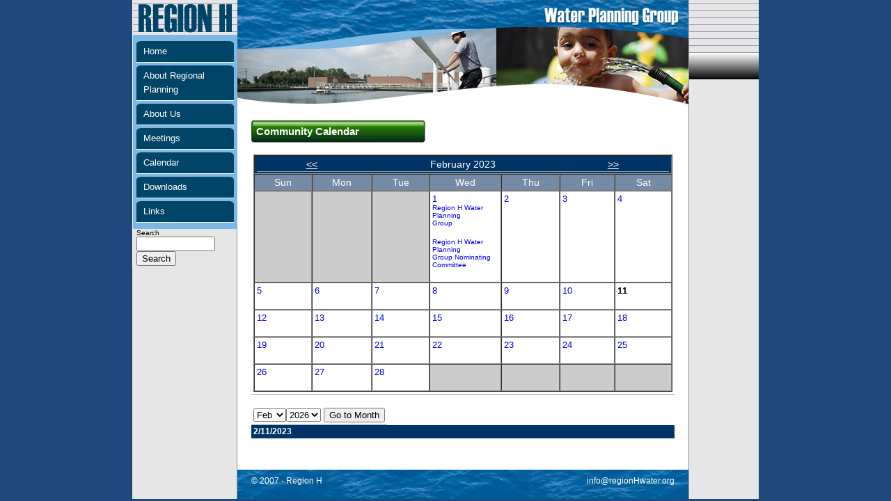

--- FILE ---
content_type: text/html
request_url: https://www.regionhwater.org/calendar/default.asp?date=2-11-2023
body_size: 2950
content:
<!DOCTYPE html PUBLIC "-//W3C//DTD XHTML 1.0 Transitional//EN" "http://www.w3.org/TR/xhtml1/DTD/xhtml1-transitional.dtd">
<!-- InstanceBegin template="/Templates/RegionH.dwt" codeOutsideHTMLIsLocked="false" -->
<head>
<meta http-equiv="Content-Type" content="text/html; charset=utf-8" />
<!-- InstanceBeginEditable name="doctitle" -->
<title>Region H Calendar</title>
<link rel="stylesheet" type="text/css" href="calendar.css" />
<script>
  (function(i,s,o,g,r,a,m){i['GoogleAnalyticsObject']=r;i[r]=i[r]||function(){
  (i[r].q=i[r].q||[]).push(arguments)},i[r].l=1*new Date();a=s.createElement(o),
  m=s.getElementsByTagName(o)[0];a.async=1;a.src=g;m.parentNode.insertBefore(a,m)
  })(window,document,'script','//www.google-analytics.com/analytics.js','ga');

  ga('create', 'UA-58994761-3', 'auto');
  ga('send', 'pageview');

</script>
<!-- InstanceEndEditable -->
<script src="../Scripts/AC_RunActiveContent.js" type="text/javascript"></script>
<script type="text/javascript"><!--//--><![CDATA[//><!--

sfHover = function() {
	var sfEls = document.getElementById("nav").getElementsByTagName("LI");
	for (var i=0; i<sfEls.length; i++) {
		sfEls[i].onmouseover=function() {
			this.className+=" sfhover";
		}
		sfEls[i].onmouseout=function() {
			this.className=this.className.replace(new RegExp(" sfhover\\b"), "");
		}
	}
}
if (window.attachEvent) window.attachEvent("onload", sfHover);

//--><!]]></script>
<!-- InstanceBeginEditable name="head" --><!-- InstanceEndEditable -->
<link href="../header.css" rel="stylesheet" type="text/css" />
<link href="../style.css" rel="stylesheet" type="text/css" />

<link href="../cssprint.css" rel="stylesheet" type="text/css" media="print" />
<link href="../menus.css" rel="stylesheet" type="text/css" /></head>

<BODY>
<div id="container">
<div id="left">
<a href="#Content" class="hide">Skip to content</a>
<a href="../index.asp"><img src="../images/main/Logo.gif" alt="Region H Texas Logo" width="150" height="50" border="0" /></a>
<div id="leftblue">
<div id="nav">
  <ul>
    <li><a href="../index.asp">Home </a></li>
    <li><a href="../about/about.html">About Regional Planning </a></li>
    <li><a href="../about/aboutus.html">About Us </a>
      <ul>
        
        <li><a href="../about/aboutus.html">Main Page </a></li>
        <li><a href="../about/planningarea.html">Planning Area </a>
        </li>
        <li><a href="../about/planninggroup.html">Planning Group Members </a></li>
        <li><a href="../documents/RHWPG_Bylaws-200710.pdf" target="_blank">Bylaws </a></li>
      </ul>
    </li>
    <li><a href="../meetings/default.html">Meetings</a>
      <ul>
        <li><a href="../meetings/default.html">Main Page </a></li>
        <li><a href="../meetings/meetingsarc.html">Archive </a></li>
      </ul>
    </li>
    <li><a href="default.asp">Calendar</a></li>
    <li><a href="../downloads/index.html">Downloads </a>
      <ul>
        
        <li><a href="../downloads/index.html">Main Page</a></li>
            <li><a href="../downloads/planningdocs.html">Planning Documents </a></li>
          </ul>
    </li>
     <!--<li><a href="../news/index.html">News </a></li>-->
    <li><a href="../links.html">Links </a></li>
  </ul>
    </div>
</div>
<div id="pad5">
<div id="forms">
<FORM method=GET action="http://www.google.com/search">
  <label>Search<br />
<input type=hidden name=ie value=UTF-8>
<input type=hidden name=oe value=UTF-8>
<INPUT TYPE=text name=q size=12 value="">
<INPUT type=submit name=btnG VALUE="Search">
<input type=hidden name=domains value="http://www.regionhwater.org/">
<input type=hidden name=sitesearch value="http://www.regionhwater.org/" checked>
  </label>
  <br />
</form>
</div>
</div>

  </div>
  <div id="right"><img src="../images/main/bgnd_r.jpg" alt="Background Image" width="100" height="114" /></div>
  <div id="center">
  <div id="header"><!-- InstanceBeginEditable name="Header" --><img src="../images/header2.jpg" alt="Header" width="648" height="158" /><!-- InstanceEndEditable --></div><div id="clearerR"></div>
  <div id="content"><!-- InstanceBeginEditable name="Content" -->
	  <h1>Community Calendar</h1>
    <p>
      <table BORDER='0' CELLSPACING='0' CELLPADDING='0'><tr><td><table BORDER='1' CELLSPACING='0' CELLPADDING='1' bgcolor='#ffffff'><tr><td ALIGN='center' COLSPAN='7' class='month'><table WIDTH='100%' BORDER='0' CELLSPACING='0' CELLPADDING='0'><tr><td class='month' ALIGN='right'><a HREF='default.asp?date=1/11/2023'>&lt;&lt;</a></td><td class='month' ALIGN='center'>February  2023</td><td class='month' ALIGN='left'><a HREF='default.asp?date=3/11/2023'>&gt;&gt;</a></td></tr></table></td></tr><tr><td class='weekday'>Sun</td><td class='weekday'>Mon</td><td class='weekday'>Tue</td><td class='weekday'>Wed</td><td class='weekday'>Thu</td><td class='weekday'>Fri</td><td class='weekday'>Sat</td></tr>	<TR>
		<TD class='notaDay'>&nbsp;</TD>
		<TD class='notaDay'>&nbsp;</TD>
		<TD class='notaDay'>&nbsp;</TD>
		<TD class='day' valign=top><div id='cDay'><A HREF="default.asp?date=2-1-2023"><FONT SIZE="-1">1</FONT></A></div>
<font size=1><a href='view_event.asp?event_id=5'>Region H Water Planning<br>
Group
</a></font><br><br><font size=1><a href='view_event.asp?event_id=134'>Region H Water Planning<br>
Group
Nominating<br>
Committee
</a></font><br><br></TD>		<TD class='day' valign=top><div id='cDay'><A HREF="default.asp?date=2-2-2023"><FONT SIZE="-1">2</FONT></A></div>
<br></TD>		<TD class='day' valign=top><div id='cDay'><A HREF="default.asp?date=2-3-2023"><FONT SIZE="-1">3</FONT></A></div>
<br></TD>		<TD class='day' valign=top><div id='cDay'><A HREF="default.asp?date=2-4-2023"><FONT SIZE="-1">4</FONT></A></div>
<br></TD>	</TD>
	<TR>
		<TD class='day' valign=top><div id='cDay'><A HREF="default.asp?date=2-5-2023"><FONT SIZE="-1">5</FONT></A></div>
<br></TD>		<TD class='day' valign=top><div id='cDay'><A HREF="default.asp?date=2-6-2023"><FONT SIZE="-1">6</FONT></A></div>
<br></TD>		<TD class='day' valign=top><div id='cDay'><A HREF="default.asp?date=2-7-2023"><FONT SIZE="-1">7</FONT></A></div>
<br></TD>		<TD class='day' valign=top><div id='cDay'><A HREF="default.asp?date=2-8-2023"><FONT SIZE="-1">8</FONT></A></div>
<br></TD>		<TD class='day' valign=top><div id='cDay'><A HREF="default.asp?date=2-9-2023"><FONT SIZE="-1">9</FONT></A></div>
<br></TD>		<TD class='day' valign=top><div id='cDay'><A HREF="default.asp?date=2-10-2023"><FONT SIZE="-1">10</FONT></A></div>
<br></TD>		<TD class='selectedDay' valign=top><FONT SIZE="-1"><B>11</B></FONT><BR><br></TD>	</TD>
	<TR>
		<TD class='day' valign=top><div id='cDay'><A HREF="default.asp?date=2-12-2023"><FONT SIZE="-1">12</FONT></A></div>
<br></TD>		<TD class='day' valign=top><div id='cDay'><A HREF="default.asp?date=2-13-2023"><FONT SIZE="-1">13</FONT></A></div>
<br></TD>		<TD class='day' valign=top><div id='cDay'><A HREF="default.asp?date=2-14-2023"><FONT SIZE="-1">14</FONT></A></div>
<br></TD>		<TD class='day' valign=top><div id='cDay'><A HREF="default.asp?date=2-15-2023"><FONT SIZE="-1">15</FONT></A></div>
<br></TD>		<TD class='day' valign=top><div id='cDay'><A HREF="default.asp?date=2-16-2023"><FONT SIZE="-1">16</FONT></A></div>
<br></TD>		<TD class='day' valign=top><div id='cDay'><A HREF="default.asp?date=2-17-2023"><FONT SIZE="-1">17</FONT></A></div>
<br></TD>		<TD class='day' valign=top><div id='cDay'><A HREF="default.asp?date=2-18-2023"><FONT SIZE="-1">18</FONT></A></div>
<br></TD>	</TD>
	<TR>
		<TD class='day' valign=top><div id='cDay'><A HREF="default.asp?date=2-19-2023"><FONT SIZE="-1">19</FONT></A></div>
<br></TD>		<TD class='day' valign=top><div id='cDay'><A HREF="default.asp?date=2-20-2023"><FONT SIZE="-1">20</FONT></A></div>
<br></TD>		<TD class='day' valign=top><div id='cDay'><A HREF="default.asp?date=2-21-2023"><FONT SIZE="-1">21</FONT></A></div>
<br></TD>		<TD class='day' valign=top><div id='cDay'><A HREF="default.asp?date=2-22-2023"><FONT SIZE="-1">22</FONT></A></div>
<br></TD>		<TD class='day' valign=top><div id='cDay'><A HREF="default.asp?date=2-23-2023"><FONT SIZE="-1">23</FONT></A></div>
<br></TD>		<TD class='day' valign=top><div id='cDay'><A HREF="default.asp?date=2-24-2023"><FONT SIZE="-1">24</FONT></A></div>
<br></TD>		<TD class='day' valign=top><div id='cDay'><A HREF="default.asp?date=2-25-2023"><FONT SIZE="-1">25</FONT></A></div>
<br></TD>	</TD>
	<TR>
		<TD class='day' valign=top><div id='cDay'><A HREF="default.asp?date=2-26-2023"><FONT SIZE="-1">26</FONT></A></div>
<br></TD>		<TD class='day' valign=top><div id='cDay'><A HREF="default.asp?date=2-27-2023"><FONT SIZE="-1">27</FONT></A></div>
<br></TD>		<TD class='day' valign=top><div id='cDay'><A HREF="default.asp?date=2-28-2023"><FONT SIZE="-1">28</FONT></A></div>
<br></TD>		<TD class='notaDay'>&nbsp;</TD>
		<TD class='notaDay'>&nbsp;</TD>
		<TD class='notaDay'>&nbsp;</TD>
		<TD class='notaDay'>&nbsp;</TD>
	</TR>
</table></td></tr></table><br><table BORDER='0' CELLSPACING='0' CELLPADDING='0'><tr><td ALIGN='center'><form METHOD='GET' id=form1 name=form1><select NAME='month'><option value=1>Jan</option>
<option value=2 selected>Feb</option>
<option value=3>Mar</option>
<option value=4>Apr</option>
<option value=5>May</option>
<option value=6>Jun</option>
<option value=7>Jul</option>
<option value=8>Aug</option>
<option value=9>Sep</option>
<option value=10>Oct</option>
<option value=11>Nov</option>
<option value=12>Dec</option>
</select><select NAME='year'><option value=2026 selected>2026</option>
<option value=2027>2027</option>
<option value=2028>2028</option>
<option value=2029>2029</option>
<option value=2030>2030</option>
<option value=2031>2031</option>
<option value=2032>2032</option>
<option value=2033>2033</option>
<option value=2034>2034</option>
<option value=2035>2035</option>
<option value=2036>2036</option>
</select>
  <input name="day" type="hidden" id="day" value="1" />
<input TYPE='submit' VALUE='Go to Month' id='submit'1 name='submit'1></form></td></tr></table>
<div class="cDateDetail">2/11/2023</div><br />

  </p>
  
 <script type="text/javascript">
 	function getVisitorIP () {
		var ip = "10.101.205.15";
		alert(ip);
	}
</script>


	<!-- InstanceEndEditable --></div>
<div id="clearer"></div>
<div id="footer">
<div class="floatR" id="floatR"><a href="mailto:info@regionHwater.org">info@regionHwater.org</a></div>
© 2007 - Region H</div>
<div id="clearer"></div>
  </div>
</div>

</BODY><!-- InstanceEnd --></html>

--- FILE ---
content_type: text/css
request_url: https://www.regionhwater.org/calendar/calendar.css
body_size: 843
content:
BODY
{
}
.month
{
	BACKGROUND-COLOR: #036;
	COLOR: #fff;
	padding: .2em;
}
.month td a{
	COLOR: #fff;
}
.weekday
{
	BACKGROUND-COLOR: #758BA5;
	COLOR: #fff;
	width: 200px;
	text-align: center;
}
.eventLabel
{
/*	COLOR: black;
	FONT-FAMILY: Arial; */
	FONT-WEIGHT: bolder;
	TEXT-ALIGN: right;
}
.eventText
{
	TEXT-ALIGN: left;
}
.selectedDay
{
/*    BACKGROUND-COLOR: yellow */
}
.day
{
	BACKGROUND-COLOR: white;
	width: 200px;
}
.day a
{
	BACKGROUND-COLOR: white;
	text-decoration: none;
}
.day a:hover
{
	text-decoration: underline;
}
.cDateDetail {
	font-weight: bold;
	color: #FFFFFF;
	background-color: #003366;
	padding: .3em;
	font-size: .8em;
}
.cDay {
	color: #003366;
	text-decoration: underline;
}

.notaDay
{
    BACKGROUND-COLOR: #ccc}


--- FILE ---
content_type: text/css
request_url: https://www.regionhwater.org/header.css
body_size: 896
content:
@charset "utf-8";
/* CSS Document */
h1{
	font-family: Arial, Helvetica, sans-serif;
	font-size: 15px;
	font-weight: bold;
	color: #FFFFFF;
	background-image: url(images/main/header.jpg);
	background-repeat: no-repeat;
	text-transform: capitalize;
	height: 32px;
	width: 250px;
	padding: 7px 0 0 7px;
	margin: 0 0 -.5em 0
}
.h1Red {
	background-image: url(images/main/header/header_red.jpg);
}

.hlYellow {
	background-image: url(images/main/header/header_yellow.jpg);	
	}
#h1spacer{margin: 0 0 18px 0}
#caldate{
	float:left;
	width:6.1em;
	font-weight: bold;
	text-align: right;
margin: 0 1.6em 0 0;
}
#caltext{
float:left;
padding:0 0 10px 0;
	width:13em;
}h2 {
	font-size: 1.1em;
	font-weight: bold;
	margin: 1em 0 .2em 0;
}
h1 a{
	color: #FFFFFF;
	text-decoration: none;
}
h1 a:hover{
	text-decoration: underline;
}

--- FILE ---
content_type: text/css
request_url: https://www.regionhwater.org/style.css
body_size: 3065
content:
body, html {
	font-family: Verdana, Arial, Helvetica, sans-serif;	
	padding:0;
	margin: 0;
	background-color: #1f497d;
	text-align:center;
	font-size: auto !important;
	font-size: .95em;
}
p
{ 
line-height: 1.4;
}
li {
	line-height: 1.4em; 
}
#bgndpipe{
	background-image:url(images/main/bgnd_pipe.gif);
	background-repeat: repeat-x;
}
#container {
	text-align:left;
	width: 900px;
	background-color:#e6e6e6;
/* Center in FireFox */
margin:0 auto; 
}
#center {
	margin: 0 100px 0 150px;
	border-left: 1px solid #9395AC;
	border-right: 1px solid #9395AC; 
	z-index:5;
	}
#header {
	margin: 0;
/*		padding: 10px 0;
	width: 900px;
background-color: #333333; */
}
#content {
	background-color: #FFFFFF;
padding:15px 20px;
font-size: 1em !important;
font-size: .9em;
}
#contentL, #contentL2 {
	float:left;
	width:275px;
	margin: 0;
	padding: 10px;
	background-color: #FFFFFF;
}
#contentL {
	margin: 0 7px 1em 0;
/*	border: 1px solid #666; */
}
#contentL2 {
	margin: 0;
	border-left: 1px solid #666;
}
#left {
	float:left;
	width:150px;
	height:100%;
/*	background-color:#eee; 
	border-right: 1px solid #333;*/
	z-index:3;
	text-align:left;
	border-left: 1px solid #fff;
}
#leftblue {
padding:5px;
background-color:#7DB8E5;
width:140px;
}
#pad5 {padding:0 5px;}
#right {
	float:right;
	width:100px;
	top:0px;
	/*	background-color:#eee; */
	z-index:2;
	background-image: url(images/main/bgnd_r.gif);
	}
#footer {
	background-image: url(images/watertile.jpg);
	background-color: #ccc;
	clear: both;
	color: #FFFFFF;
	padding:10px 20px 20px 20px;
	font-size: 0.8em;
/*	font-weight: bold; */
}
#footer a:link {
	color: #FFFFFF;
	text-decoration: none;
}
#footer a:visited {
	color: #FFFFFF;
}
#footer a:hover {
	color: #FFFFFF;
	text-decoration: underline;
}
#footer a:active {
	color: #66CCFF;
}
# input {
font-size: .8em;
}
#forms {font-size: .7em;} 
# forms input {
font-size: .8em !important;
font-size: .5em;
}
.hide{position: absolute;
left: -9000px;}
#clearer {clear: both;}
#clearerR {clear: right;}
.floatR{float:right;}
.floatL{float:left;}
.imageB{
float:right;
border:solid 1px #666666;
padding: 5px;
margin: 0 0 .5em 1.5em;
/* background:#333 */
}
#ImageCaption, #ChartCaption{
	float:right;
	background:#CCCCCC;
	padding: .5em;
	margin: 0 0 .5em .5em;
	border:#333333 solid 1px;
	font-size: .9em;
}
#ImageCaption {
	width: 200px;
}
#ChartCaption{
	width: 350px;
}
#ImageCaption img{
margin: 0 0 .5em 0;
border:#333333 solid 1px;
}
#ChartCaption img{
margin: 0 0 .5em 0;
border:#333333 solid 1px;
}
#ImageCaption a{
	text-decoration: none;
}
#ChartCaption a{
	text-decoration: none;
}
#ImageCaption hover{
	text-decoration: underline;
}
#ChartCaption hover{
	text-decoration: underline;
}
th {
	color: #FFFFFF;
	background-color: #004467;
	text-align: left;
}
th,td {
	padding: 3px;
	border-bottom: #999 solid 1px;
}
.trbar {
	background-color: #E0E0E0;
}


--- FILE ---
content_type: text/css
request_url: https://www.regionhwater.org/menus.css
body_size: 1861
content:
#nav, #nav ul { /* all lists */
	padding: 0;
	margin: 0;
	list-style: none;
/*	font-size: .9em;
	text-transform: uppercase;
	float : left;
	width : 11em; */
	}
	
#nav li { /* all list items */
	width:auto !important;
	width:120px;
}
	
#nav li ul { /* second-level lists */
	position : absolute;
	left: -999em;
	margin:-2.3em 0 0 140px;
/* IE6 puts in a space. This colors the space. */
	background-color: #666666;
}
#nav li ul a { /* second-level lists */
	background-image: none;
	padding: 5px 10px;
	border-bottom: 1px solid #fff;
	width:120px;
	color: #fff;
	background-color: #666666;
	margin: 0;
}
	
#nav li ul ul { /* third-and-above-level lists */
	left: -999em;
}
	
#nav li a {
	display : block;
	padding: 5px 10px;
	margin: 4px 0;
	width:120px;
	color: #fff;
	text-decoration: none;
	font-size: 0.9em;
	font-weight: normal;
	background-color: #004467;
	background-image: url(images/main/menu/ul.gif);
	background-repeat: no-repeat;
	border-bottom: 1px solid #fff;
}
	#nav li a:hover {
	color : white;
	background-color: #00283E;
	border-bottom: 1px solid #FC0;
}
	
	#nav li:hover ul ul, #nav li:hover ul ul ul, #nav li.sfhover ul ul, #nav li.sfhover ul ul ul {
		left: -999em;
border-top: 1px solid #FC0;
	}
	
	#nav li:hover ul, #nav li li:hover ul, #nav li li li:hover ul, #nav li.sfhover ul, #nav li li.sfhover ul, #nav li li li.sfhover ul { /* lists nested under hovered list items */
		left: auto;
	}
/* Menu Stick fix */
#nav li:hover, #nav li.hover {
    position: static;
}

/*top menu */
#navTopMenu, #navTopMenu ul
{
margin: 0;
padding: 0;
list-style-type: none;
font-size: .8em;
}

#navTopMenu ul li { display: inline; }

#navTopMenu ul li a
{
text-decoration: none;
padding: .2em 1em;
color: #fff;
background-color: #036;
}

--- FILE ---
content_type: text/css
request_url: https://www.regionhwater.org/cssprint.css
body_size: 985
content:
body, html {
	color: #000000;
	background-color: #FFFFFF;
}
#noprint {
display: none;
}
#header, #footer, #nav, #banner, #left, #right {
display: none;
}
#container, #center {
	margin: 0;
	width: auto;
	padding:0;
	border: 0px solid;
}
#content
{	margin: 0;
	padding: 0 .3%;
	font-family: Arial, Helvetica, sans-serif;
	font-size: .9em;
	color: #000000;
	background-color: #FF0000;
	width: auto;
}
.floatright {
	float: right;
	margin-bottom: 5px;
	margin-left: 5px;
}
h1 {
	font-size: medium;
	font-weight: bold;
margin-top: 0;
}
h2 {
	font-weight: bold;
	font-size: small;
}
h3 {
	font-weight: bold;
	font-size: small;
}
.floatRc
{
float: right;
margin: 0 0 10px 10px;
background-color: #E3E1D9;
padding: 10px;
border: 1px solid #666;
width: 200px
}
.floatRcCap
{
float: right;
margin: 0 0 10px 10px;
padding: 10px;
border: 1px solid #666;
width: 200px
}
#coverpic {border-bottom: 0px #fff;}

--- FILE ---
content_type: text/plain
request_url: https://www.google-analytics.com/j/collect?v=1&_v=j102&a=1350924670&t=pageview&_s=1&dl=https%3A%2F%2Fwww.regionhwater.org%2Fcalendar%2Fdefault.asp%3Fdate%3D2-11-2023&ul=en-us%40posix&dt=Region%20H%20Calendar&sr=1280x720&vp=1280x720&_u=IEBAAEABAAAAACAAI~&jid=5713432&gjid=971444178&cid=1010768869.1769910536&tid=UA-58994761-3&_gid=1396109034.1769910536&_r=1&_slc=1&z=1466357566
body_size: -451
content:
2,cG-GH668J3SQS